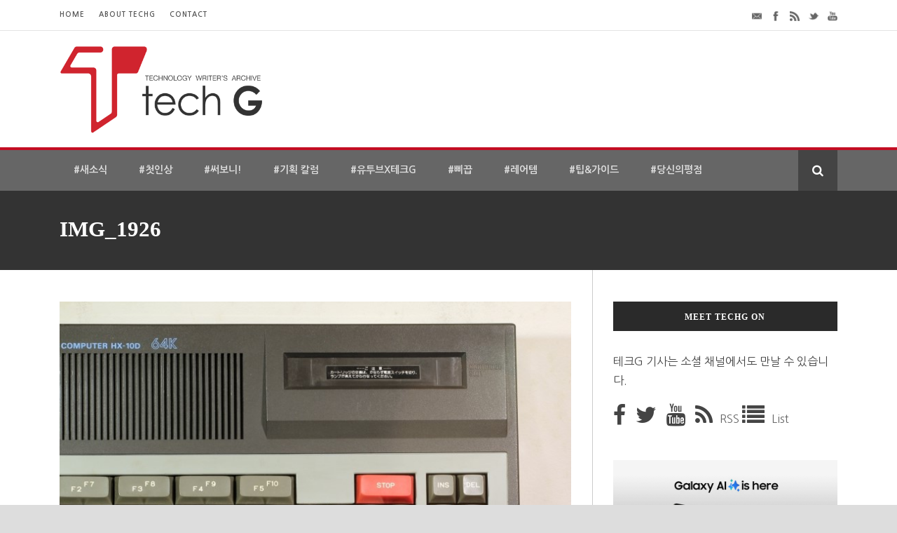

--- FILE ---
content_type: text/html; charset=UTF-8
request_url: https://techg.kr/6109/img_1926/
body_size: 15873
content:
<!DOCTYPE html>
<!--[if IE 7]><html class="ie ie7 ltie8 ltie9" lang="ko-KR" xmlns:fb="https://www.facebook.com/2008/fbml" xmlns:addthis="https://www.addthis.com/help/api-spec" ><![endif]-->
<!--[if IE 8]><html class="ie ie8 ltie9" lang="ko-KR" xmlns:fb="https://www.facebook.com/2008/fbml" xmlns:addthis="https://www.addthis.com/help/api-spec" ><![endif]-->
<!--[if !(IE 7) | !(IE 8)  ]><!-->
<html lang="ko-KR" xmlns:fb="https://www.facebook.com/2008/fbml" xmlns:addthis="https://www.addthis.com/help/api-spec" >
<!--<![endif]-->

<head>
<script async src="https://pagead2.googlesyndication.com/pagead/js/adsbygoogle.js?client=ca-pub-4745551291970833"
     crossorigin="anonymous"></script>

	<meta charset="UTF-8" />
	<meta name="viewport" content="initial-scale=1.0" />	
		
	<link rel="pingback" href="https://techg.kr/xmlrpc.php" />
	<style>
#wpadminbar #wp-admin-bar-wccp_free_top_button .ab-icon:before {
	content: "\f160";
	color: #02CA02;
	top: 3px;
}
#wpadminbar #wp-admin-bar-wccp_free_top_button .ab-icon {
	transform: rotate(45deg);
}
</style>
<meta name='robots' content='index, follow, max-image-preview:large, max-snippet:-1, max-video-preview:-1' />
	<style>img:is([sizes="auto" i], [sizes^="auto," i]) { contain-intrinsic-size: 3000px 1500px }</style>
	
	<!-- This site is optimized with the Yoast SEO plugin v21.5 - https://yoast.com/wordpress/plugins/seo/ -->
	<title>IMG_1926 - techG</title>
	<link rel="canonical" href="https://techg.kr/6109/img_1926/" />
	<meta property="og:locale" content="ko_KR" />
	<meta property="og:type" content="article" />
	<meta property="og:title" content="IMG_1926 - techG" />
	<meta property="og:url" content="https://techg.kr/6109/img_1926/" />
	<meta property="og:site_name" content="techG" />
	<meta property="article:publisher" content="https://www.facebook.com/techgfeed" />
	<meta property="og:image" content="https://techg.kr/6109/img_1926" />
	<meta property="og:image:width" content="740" />
	<meta property="og:image:height" content="598" />
	<meta property="og:image:type" content="image/jpeg" />
	<meta name="twitter:card" content="summary_large_image" />
	<meta name="twitter:site" content="@techGfeed" />
	<script type="application/ld+json" class="yoast-schema-graph">{"@context":"https://schema.org","@graph":[{"@type":"WebPage","@id":"https://techg.kr/6109/img_1926/","url":"https://techg.kr/6109/img_1926/","name":"IMG_1926 - techG","isPartOf":{"@id":"https://techg.kr/#website"},"primaryImageOfPage":{"@id":"https://techg.kr/6109/img_1926/#primaryimage"},"image":{"@id":"https://techg.kr/6109/img_1926/#primaryimage"},"thumbnailUrl":"https://techg.kr/wp-content/uploads/2015/07/IMG_1926.jpg","datePublished":"2015-07-11T07:45:28+00:00","dateModified":"2015-07-11T07:45:28+00:00","breadcrumb":{"@id":"https://techg.kr/6109/img_1926/#breadcrumb"},"inLanguage":"ko-KR","potentialAction":[{"@type":"ReadAction","target":["https://techg.kr/6109/img_1926/"]}]},{"@type":"ImageObject","inLanguage":"ko-KR","@id":"https://techg.kr/6109/img_1926/#primaryimage","url":"https://techg.kr/wp-content/uploads/2015/07/IMG_1926.jpg","contentUrl":"https://techg.kr/wp-content/uploads/2015/07/IMG_1926.jpg","width":740,"height":598},{"@type":"BreadcrumbList","@id":"https://techg.kr/6109/img_1926/#breadcrumb","itemListElement":[{"@type":"ListItem","position":1,"name":"Home","item":"https://techg.kr/"},{"@type":"ListItem","position":2,"name":"숨길 수 없는 디테일 여전한 MSX 컴퓨터, 도시바 HX-10D","item":"https://techg.kr/6109/"},{"@type":"ListItem","position":3,"name":"IMG_1926"}]},{"@type":"WebSite","@id":"https://techg.kr/#website","url":"https://techg.kr/","name":"techG","description":"세상의 스마트한 경험","potentialAction":[{"@type":"SearchAction","target":{"@type":"EntryPoint","urlTemplate":"https://techg.kr/?s={search_term_string}"},"query-input":"required name=search_term_string"}],"inLanguage":"ko-KR"}]}</script>
	<!-- / Yoast SEO plugin. -->


<link rel='dns-prefetch' href='//ajax.googleapis.com' />
<link rel='dns-prefetch' href='//www.googletagmanager.com' />
<link rel='dns-prefetch' href='//techg.krfonts.googleapis.com' />
<link rel='dns-prefetch' href='//fonts.googleapis.com' />
<link rel='dns-prefetch' href='//pagead2.googlesyndication.com' />
<link rel="alternate" type="application/rss+xml" title="techG &raquo; 피드" href="https://techg.kr/feed/" />
<link rel="alternate" type="application/rss+xml" title="techG &raquo; 댓글 피드" href="https://techg.kr/comments/feed/" />
<link rel="alternate" type="application/rss+xml" title="techG &raquo; IMG_1926 댓글 피드" href="https://techg.kr/6109/img_1926/feed/" />
<script type="text/javascript">
/* <![CDATA[ */
window._wpemojiSettings = {"baseUrl":"https:\/\/s.w.org\/images\/core\/emoji\/16.0.1\/72x72\/","ext":".png","svgUrl":"https:\/\/s.w.org\/images\/core\/emoji\/16.0.1\/svg\/","svgExt":".svg","source":{"concatemoji":"https:\/\/techg.kr\/wp-includes\/js\/wp-emoji-release.min.js?ver=6.8.3"}};
/*! This file is auto-generated */
!function(s,n){var o,i,e;function c(e){try{var t={supportTests:e,timestamp:(new Date).valueOf()};sessionStorage.setItem(o,JSON.stringify(t))}catch(e){}}function p(e,t,n){e.clearRect(0,0,e.canvas.width,e.canvas.height),e.fillText(t,0,0);var t=new Uint32Array(e.getImageData(0,0,e.canvas.width,e.canvas.height).data),a=(e.clearRect(0,0,e.canvas.width,e.canvas.height),e.fillText(n,0,0),new Uint32Array(e.getImageData(0,0,e.canvas.width,e.canvas.height).data));return t.every(function(e,t){return e===a[t]})}function u(e,t){e.clearRect(0,0,e.canvas.width,e.canvas.height),e.fillText(t,0,0);for(var n=e.getImageData(16,16,1,1),a=0;a<n.data.length;a++)if(0!==n.data[a])return!1;return!0}function f(e,t,n,a){switch(t){case"flag":return n(e,"\ud83c\udff3\ufe0f\u200d\u26a7\ufe0f","\ud83c\udff3\ufe0f\u200b\u26a7\ufe0f")?!1:!n(e,"\ud83c\udde8\ud83c\uddf6","\ud83c\udde8\u200b\ud83c\uddf6")&&!n(e,"\ud83c\udff4\udb40\udc67\udb40\udc62\udb40\udc65\udb40\udc6e\udb40\udc67\udb40\udc7f","\ud83c\udff4\u200b\udb40\udc67\u200b\udb40\udc62\u200b\udb40\udc65\u200b\udb40\udc6e\u200b\udb40\udc67\u200b\udb40\udc7f");case"emoji":return!a(e,"\ud83e\udedf")}return!1}function g(e,t,n,a){var r="undefined"!=typeof WorkerGlobalScope&&self instanceof WorkerGlobalScope?new OffscreenCanvas(300,150):s.createElement("canvas"),o=r.getContext("2d",{willReadFrequently:!0}),i=(o.textBaseline="top",o.font="600 32px Arial",{});return e.forEach(function(e){i[e]=t(o,e,n,a)}),i}function t(e){var t=s.createElement("script");t.src=e,t.defer=!0,s.head.appendChild(t)}"undefined"!=typeof Promise&&(o="wpEmojiSettingsSupports",i=["flag","emoji"],n.supports={everything:!0,everythingExceptFlag:!0},e=new Promise(function(e){s.addEventListener("DOMContentLoaded",e,{once:!0})}),new Promise(function(t){var n=function(){try{var e=JSON.parse(sessionStorage.getItem(o));if("object"==typeof e&&"number"==typeof e.timestamp&&(new Date).valueOf()<e.timestamp+604800&&"object"==typeof e.supportTests)return e.supportTests}catch(e){}return null}();if(!n){if("undefined"!=typeof Worker&&"undefined"!=typeof OffscreenCanvas&&"undefined"!=typeof URL&&URL.createObjectURL&&"undefined"!=typeof Blob)try{var e="postMessage("+g.toString()+"("+[JSON.stringify(i),f.toString(),p.toString(),u.toString()].join(",")+"));",a=new Blob([e],{type:"text/javascript"}),r=new Worker(URL.createObjectURL(a),{name:"wpTestEmojiSupports"});return void(r.onmessage=function(e){c(n=e.data),r.terminate(),t(n)})}catch(e){}c(n=g(i,f,p,u))}t(n)}).then(function(e){for(var t in e)n.supports[t]=e[t],n.supports.everything=n.supports.everything&&n.supports[t],"flag"!==t&&(n.supports.everythingExceptFlag=n.supports.everythingExceptFlag&&n.supports[t]);n.supports.everythingExceptFlag=n.supports.everythingExceptFlag&&!n.supports.flag,n.DOMReady=!1,n.readyCallback=function(){n.DOMReady=!0}}).then(function(){return e}).then(function(){var e;n.supports.everything||(n.readyCallback(),(e=n.source||{}).concatemoji?t(e.concatemoji):e.wpemoji&&e.twemoji&&(t(e.twemoji),t(e.wpemoji)))}))}((window,document),window._wpemojiSettings);
/* ]]> */
</script>
<style id='wp-emoji-styles-inline-css' type='text/css'>

	img.wp-smiley, img.emoji {
		display: inline !important;
		border: none !important;
		box-shadow: none !important;
		height: 1em !important;
		width: 1em !important;
		margin: 0 0.07em !important;
		vertical-align: -0.1em !important;
		background: none !important;
		padding: 0 !important;
	}
</style>
<link rel='stylesheet' id='wp-block-library-css' href='https://techg.kr/wp-includes/css/dist/block-library/style.min.css?ver=6.8.3' type='text/css' media='all' />
<style id='classic-theme-styles-inline-css' type='text/css'>
/*! This file is auto-generated */
.wp-block-button__link{color:#fff;background-color:#32373c;border-radius:9999px;box-shadow:none;text-decoration:none;padding:calc(.667em + 2px) calc(1.333em + 2px);font-size:1.125em}.wp-block-file__button{background:#32373c;color:#fff;text-decoration:none}
</style>
<link rel='stylesheet' id='wpda_like_box_gutenberg_css-css' href='https://techg.kr/wp-content/plugins/like-box/includes/gutenberg/style.css?ver=6.8.3' type='text/css' media='all' />
<style id='global-styles-inline-css' type='text/css'>
:root{--wp--preset--aspect-ratio--square: 1;--wp--preset--aspect-ratio--4-3: 4/3;--wp--preset--aspect-ratio--3-4: 3/4;--wp--preset--aspect-ratio--3-2: 3/2;--wp--preset--aspect-ratio--2-3: 2/3;--wp--preset--aspect-ratio--16-9: 16/9;--wp--preset--aspect-ratio--9-16: 9/16;--wp--preset--color--black: #000000;--wp--preset--color--cyan-bluish-gray: #abb8c3;--wp--preset--color--white: #ffffff;--wp--preset--color--pale-pink: #f78da7;--wp--preset--color--vivid-red: #cf2e2e;--wp--preset--color--luminous-vivid-orange: #ff6900;--wp--preset--color--luminous-vivid-amber: #fcb900;--wp--preset--color--light-green-cyan: #7bdcb5;--wp--preset--color--vivid-green-cyan: #00d084;--wp--preset--color--pale-cyan-blue: #8ed1fc;--wp--preset--color--vivid-cyan-blue: #0693e3;--wp--preset--color--vivid-purple: #9b51e0;--wp--preset--gradient--vivid-cyan-blue-to-vivid-purple: linear-gradient(135deg,rgba(6,147,227,1) 0%,rgb(155,81,224) 100%);--wp--preset--gradient--light-green-cyan-to-vivid-green-cyan: linear-gradient(135deg,rgb(122,220,180) 0%,rgb(0,208,130) 100%);--wp--preset--gradient--luminous-vivid-amber-to-luminous-vivid-orange: linear-gradient(135deg,rgba(252,185,0,1) 0%,rgba(255,105,0,1) 100%);--wp--preset--gradient--luminous-vivid-orange-to-vivid-red: linear-gradient(135deg,rgba(255,105,0,1) 0%,rgb(207,46,46) 100%);--wp--preset--gradient--very-light-gray-to-cyan-bluish-gray: linear-gradient(135deg,rgb(238,238,238) 0%,rgb(169,184,195) 100%);--wp--preset--gradient--cool-to-warm-spectrum: linear-gradient(135deg,rgb(74,234,220) 0%,rgb(151,120,209) 20%,rgb(207,42,186) 40%,rgb(238,44,130) 60%,rgb(251,105,98) 80%,rgb(254,248,76) 100%);--wp--preset--gradient--blush-light-purple: linear-gradient(135deg,rgb(255,206,236) 0%,rgb(152,150,240) 100%);--wp--preset--gradient--blush-bordeaux: linear-gradient(135deg,rgb(254,205,165) 0%,rgb(254,45,45) 50%,rgb(107,0,62) 100%);--wp--preset--gradient--luminous-dusk: linear-gradient(135deg,rgb(255,203,112) 0%,rgb(199,81,192) 50%,rgb(65,88,208) 100%);--wp--preset--gradient--pale-ocean: linear-gradient(135deg,rgb(255,245,203) 0%,rgb(182,227,212) 50%,rgb(51,167,181) 100%);--wp--preset--gradient--electric-grass: linear-gradient(135deg,rgb(202,248,128) 0%,rgb(113,206,126) 100%);--wp--preset--gradient--midnight: linear-gradient(135deg,rgb(2,3,129) 0%,rgb(40,116,252) 100%);--wp--preset--font-size--small: 13px;--wp--preset--font-size--medium: 20px;--wp--preset--font-size--large: 36px;--wp--preset--font-size--x-large: 42px;--wp--preset--spacing--20: 0.44rem;--wp--preset--spacing--30: 0.67rem;--wp--preset--spacing--40: 1rem;--wp--preset--spacing--50: 1.5rem;--wp--preset--spacing--60: 2.25rem;--wp--preset--spacing--70: 3.38rem;--wp--preset--spacing--80: 5.06rem;--wp--preset--shadow--natural: 6px 6px 9px rgba(0, 0, 0, 0.2);--wp--preset--shadow--deep: 12px 12px 50px rgba(0, 0, 0, 0.4);--wp--preset--shadow--sharp: 6px 6px 0px rgba(0, 0, 0, 0.2);--wp--preset--shadow--outlined: 6px 6px 0px -3px rgba(255, 255, 255, 1), 6px 6px rgba(0, 0, 0, 1);--wp--preset--shadow--crisp: 6px 6px 0px rgba(0, 0, 0, 1);}:where(.is-layout-flex){gap: 0.5em;}:where(.is-layout-grid){gap: 0.5em;}body .is-layout-flex{display: flex;}.is-layout-flex{flex-wrap: wrap;align-items: center;}.is-layout-flex > :is(*, div){margin: 0;}body .is-layout-grid{display: grid;}.is-layout-grid > :is(*, div){margin: 0;}:where(.wp-block-columns.is-layout-flex){gap: 2em;}:where(.wp-block-columns.is-layout-grid){gap: 2em;}:where(.wp-block-post-template.is-layout-flex){gap: 1.25em;}:where(.wp-block-post-template.is-layout-grid){gap: 1.25em;}.has-black-color{color: var(--wp--preset--color--black) !important;}.has-cyan-bluish-gray-color{color: var(--wp--preset--color--cyan-bluish-gray) !important;}.has-white-color{color: var(--wp--preset--color--white) !important;}.has-pale-pink-color{color: var(--wp--preset--color--pale-pink) !important;}.has-vivid-red-color{color: var(--wp--preset--color--vivid-red) !important;}.has-luminous-vivid-orange-color{color: var(--wp--preset--color--luminous-vivid-orange) !important;}.has-luminous-vivid-amber-color{color: var(--wp--preset--color--luminous-vivid-amber) !important;}.has-light-green-cyan-color{color: var(--wp--preset--color--light-green-cyan) !important;}.has-vivid-green-cyan-color{color: var(--wp--preset--color--vivid-green-cyan) !important;}.has-pale-cyan-blue-color{color: var(--wp--preset--color--pale-cyan-blue) !important;}.has-vivid-cyan-blue-color{color: var(--wp--preset--color--vivid-cyan-blue) !important;}.has-vivid-purple-color{color: var(--wp--preset--color--vivid-purple) !important;}.has-black-background-color{background-color: var(--wp--preset--color--black) !important;}.has-cyan-bluish-gray-background-color{background-color: var(--wp--preset--color--cyan-bluish-gray) !important;}.has-white-background-color{background-color: var(--wp--preset--color--white) !important;}.has-pale-pink-background-color{background-color: var(--wp--preset--color--pale-pink) !important;}.has-vivid-red-background-color{background-color: var(--wp--preset--color--vivid-red) !important;}.has-luminous-vivid-orange-background-color{background-color: var(--wp--preset--color--luminous-vivid-orange) !important;}.has-luminous-vivid-amber-background-color{background-color: var(--wp--preset--color--luminous-vivid-amber) !important;}.has-light-green-cyan-background-color{background-color: var(--wp--preset--color--light-green-cyan) !important;}.has-vivid-green-cyan-background-color{background-color: var(--wp--preset--color--vivid-green-cyan) !important;}.has-pale-cyan-blue-background-color{background-color: var(--wp--preset--color--pale-cyan-blue) !important;}.has-vivid-cyan-blue-background-color{background-color: var(--wp--preset--color--vivid-cyan-blue) !important;}.has-vivid-purple-background-color{background-color: var(--wp--preset--color--vivid-purple) !important;}.has-black-border-color{border-color: var(--wp--preset--color--black) !important;}.has-cyan-bluish-gray-border-color{border-color: var(--wp--preset--color--cyan-bluish-gray) !important;}.has-white-border-color{border-color: var(--wp--preset--color--white) !important;}.has-pale-pink-border-color{border-color: var(--wp--preset--color--pale-pink) !important;}.has-vivid-red-border-color{border-color: var(--wp--preset--color--vivid-red) !important;}.has-luminous-vivid-orange-border-color{border-color: var(--wp--preset--color--luminous-vivid-orange) !important;}.has-luminous-vivid-amber-border-color{border-color: var(--wp--preset--color--luminous-vivid-amber) !important;}.has-light-green-cyan-border-color{border-color: var(--wp--preset--color--light-green-cyan) !important;}.has-vivid-green-cyan-border-color{border-color: var(--wp--preset--color--vivid-green-cyan) !important;}.has-pale-cyan-blue-border-color{border-color: var(--wp--preset--color--pale-cyan-blue) !important;}.has-vivid-cyan-blue-border-color{border-color: var(--wp--preset--color--vivid-cyan-blue) !important;}.has-vivid-purple-border-color{border-color: var(--wp--preset--color--vivid-purple) !important;}.has-vivid-cyan-blue-to-vivid-purple-gradient-background{background: var(--wp--preset--gradient--vivid-cyan-blue-to-vivid-purple) !important;}.has-light-green-cyan-to-vivid-green-cyan-gradient-background{background: var(--wp--preset--gradient--light-green-cyan-to-vivid-green-cyan) !important;}.has-luminous-vivid-amber-to-luminous-vivid-orange-gradient-background{background: var(--wp--preset--gradient--luminous-vivid-amber-to-luminous-vivid-orange) !important;}.has-luminous-vivid-orange-to-vivid-red-gradient-background{background: var(--wp--preset--gradient--luminous-vivid-orange-to-vivid-red) !important;}.has-very-light-gray-to-cyan-bluish-gray-gradient-background{background: var(--wp--preset--gradient--very-light-gray-to-cyan-bluish-gray) !important;}.has-cool-to-warm-spectrum-gradient-background{background: var(--wp--preset--gradient--cool-to-warm-spectrum) !important;}.has-blush-light-purple-gradient-background{background: var(--wp--preset--gradient--blush-light-purple) !important;}.has-blush-bordeaux-gradient-background{background: var(--wp--preset--gradient--blush-bordeaux) !important;}.has-luminous-dusk-gradient-background{background: var(--wp--preset--gradient--luminous-dusk) !important;}.has-pale-ocean-gradient-background{background: var(--wp--preset--gradient--pale-ocean) !important;}.has-electric-grass-gradient-background{background: var(--wp--preset--gradient--electric-grass) !important;}.has-midnight-gradient-background{background: var(--wp--preset--gradient--midnight) !important;}.has-small-font-size{font-size: var(--wp--preset--font-size--small) !important;}.has-medium-font-size{font-size: var(--wp--preset--font-size--medium) !important;}.has-large-font-size{font-size: var(--wp--preset--font-size--large) !important;}.has-x-large-font-size{font-size: var(--wp--preset--font-size--x-large) !important;}
:where(.wp-block-post-template.is-layout-flex){gap: 1.25em;}:where(.wp-block-post-template.is-layout-grid){gap: 1.25em;}
:where(.wp-block-columns.is-layout-flex){gap: 2em;}:where(.wp-block-columns.is-layout-grid){gap: 2em;}
:root :where(.wp-block-pullquote){font-size: 1.5em;line-height: 1.6;}
</style>
<link rel='stylesheet' id='tp_twitter_plugin_css-css' href='https://techg.kr/wp-content/plugins/recent-tweets-widget/tp_twitter_plugin.css?ver=1.0' type='text/css' media='screen' />
<link rel='stylesheet' id='tntColorbox2-css' href='https://techg.kr/wp-content/plugins/video-list-manager/css/skin2/colorbox.css?ver=6.8.3' type='text/css' media='all' />
<link rel='stylesheet' id='tntstyle1-css' href='https://techg.kr/wp-content/plugins/video-list-manager/css/style.css?ver=6.8.3' type='text/css' media='all' />
<link rel='stylesheet' id='style-css' href='https://techg.kr/wp-content/themes/urbanmag-child/style.css?ver=6.8.3' type='text/css' media='all' />
<link rel='stylesheet' id='Noto-Sans-google-font-css' href='https://techg.krfonts.googleapis.com/css?family=Noto+Sans%3Aregular%2Citalic%2C700%2C700italic&#038;subset=greek%2Ccyrillic-ext%2Ccyrillic%2Clatin%2Clatin-ext%2Cvietnamese%2Cgreek-ext&#038;ver=6.8.3' type='text/css' media='all' />
<link rel='stylesheet' id='superfish-css' href='https://techg.kr/wp-content/themes/urbanmag-v1-04/plugins/superfish/css/superfish.css?ver=6.8.3' type='text/css' media='all' />
<link rel='stylesheet' id='dlmenu-css' href='https://techg.kr/wp-content/themes/urbanmag-v1-04/plugins/dl-menu/component.css?ver=6.8.3' type='text/css' media='all' />
<link rel='stylesheet' id='font-awesome-css' href='https://techg.kr/wp-content/themes/urbanmag-v1-04/plugins/font-awesome-new/css/font-awesome.min.css?ver=6.8.3' type='text/css' media='all' />
<link rel='stylesheet' id='jquery-fancybox-css' href='https://techg.kr/wp-content/themes/urbanmag-v1-04/plugins/fancybox/jquery.fancybox.css?ver=6.8.3' type='text/css' media='all' />
<link rel='stylesheet' id='flexslider-css' href='https://techg.kr/wp-content/themes/urbanmag-v1-04/plugins/flexslider/flexslider.css?ver=6.8.3' type='text/css' media='all' />
<link rel='stylesheet' id='style-responsive-css' href='https://techg.kr/wp-content/themes/urbanmag-v1-04/stylesheet/style-responsive.css?ver=6.8.3' type='text/css' media='all' />
<link rel='stylesheet' id='style-custom-css' href='https://techg.kr/wp-content/themes/urbanmag-v1-04/stylesheet/style-custom.css?ver=6.8.3' type='text/css' media='all' />
<link rel='stylesheet' id='addthis_all_pages-css' href='https://techg.kr/wp-content/plugins/addthis/frontend/build/addthis_wordpress_public.min.css?ver=6.8.3' type='text/css' media='all' />
<link rel='stylesheet' id='rocket-font-css' href='//fonts.googleapis.com/earlyaccess/nanumgothic.css?ver=6.8.3' type='text/css' media='all' />
<link rel='stylesheet' id='rocket-font-css-css' href='https://techg.kr/wp-content/plugins/rocket-font/assets/css/techg-kr_rocketfont.min.css?ver=1549071458' type='text/css' media='all' />
<link rel='stylesheet' id='animated-css' href='https://techg.kr/wp-content/plugins/like-box/includes/style/effects.css?ver=6.8.3' type='text/css' media='all' />
<link rel='stylesheet' id='front_end_like_box-css' href='https://techg.kr/wp-content/plugins/like-box/includes/style/style.css?ver=6.8.3' type='text/css' media='all' />
<link rel='stylesheet' id='dashicons-css' href='https://techg.kr/wp-includes/css/dashicons.min.css?ver=6.8.3' type='text/css' media='all' />
<link rel='stylesheet' id='thickbox-css' href='https://techg.kr/wp-includes/js/thickbox/thickbox.css?ver=6.8.3' type='text/css' media='all' />

<!-- 사이트 킷에 의해 추가된 구글 애널리틱스 스니펫 -->
<script type="text/javascript" src="https://www.googletagmanager.com/gtag/js?id=G-V21B0J063H" id="google_gtagjs-js" async></script>
<script type="text/javascript" id="google_gtagjs-js-after">
/* <![CDATA[ */
window.dataLayer = window.dataLayer || [];function gtag(){dataLayer.push(arguments);}
gtag('set', 'linker', {"domains":["techg.kr"]} );
gtag("js", new Date());
gtag("set", "developer_id.dZTNiMT", true);
gtag("config", "G-V21B0J063H");
/* ]]> */
</script>

<!-- 사이트 킷에 의해 추가된 구글 애널리틱스 스니펫 종료 -->
<script type="text/javascript" src="https://techg.kr/wp-content/plugins/like-box/includes/javascript/front_end_js.js?ver=6.8.3" id="like-box-front-end-js"></script>
<link rel="https://api.w.org/" href="https://techg.kr/wp-json/" /><link rel="alternate" title="JSON" type="application/json" href="https://techg.kr/wp-json/wp/v2/media/6115" /><link rel="EditURI" type="application/rsd+xml" title="RSD" href="https://techg.kr/xmlrpc.php?rsd" />
<meta name="generator" content="WordPress 6.8.3" />
<link rel='shortlink' href='https://techg.kr/?p=6115' />
<link rel="alternate" title="oEmbed (JSON)" type="application/json+oembed" href="https://techg.kr/wp-json/oembed/1.0/embed?url=https%3A%2F%2Ftechg.kr%2F6109%2Fimg_1926%2F" />
<link rel="alternate" title="oEmbed (XML)" type="text/xml+oembed" href="https://techg.kr/wp-json/oembed/1.0/embed?url=https%3A%2F%2Ftechg.kr%2F6109%2Fimg_1926%2F&#038;format=xml" />
			<meta property="fb:pages" content="839551412759932" />
			<meta name="generator" content="Site Kit by Google 1.111.0" /><script id="wpcp_disable_selection" type="text/javascript">
var image_save_msg='You are not allowed to save images!';
	var no_menu_msg='Context Menu disabled!';
	var smessage = "Content is protected !!";

function disableEnterKey(e)
{
	var elemtype = e.target.tagName;
	
	elemtype = elemtype.toUpperCase();
	
	if (elemtype == "TEXT" || elemtype == "TEXTAREA" || elemtype == "INPUT" || elemtype == "PASSWORD" || elemtype == "SELECT" || elemtype == "OPTION" || elemtype == "EMBED")
	{
		elemtype = 'TEXT';
	}
	
	if (e.ctrlKey){
     var key;
     if(window.event)
          key = window.event.keyCode;     //IE
     else
          key = e.which;     //firefox (97)
    //if (key != 17) alert(key);
     if (elemtype!= 'TEXT' && (key == 97 || key == 65 || key == 67 || key == 99 || key == 88 || key == 120 || key == 26 || key == 85  || key == 86 || key == 83 || key == 43 || key == 73))
     {
		if(wccp_free_iscontenteditable(e)) return true;
		show_wpcp_message('You are not allowed to copy content or view source');
		return false;
     }else
     	return true;
     }
}


/*For contenteditable tags*/
function wccp_free_iscontenteditable(e)
{
	var e = e || window.event; // also there is no e.target property in IE. instead IE uses window.event.srcElement
  	
	var target = e.target || e.srcElement;

	var elemtype = e.target.nodeName;
	
	elemtype = elemtype.toUpperCase();
	
	var iscontenteditable = "false";
		
	if(typeof target.getAttribute!="undefined" ) iscontenteditable = target.getAttribute("contenteditable"); // Return true or false as string
	
	var iscontenteditable2 = false;
	
	if(typeof target.isContentEditable!="undefined" ) iscontenteditable2 = target.isContentEditable; // Return true or false as boolean

	if(target.parentElement.isContentEditable) iscontenteditable2 = true;
	
	if (iscontenteditable == "true" || iscontenteditable2 == true)
	{
		if(typeof target.style!="undefined" ) target.style.cursor = "text";
		
		return true;
	}
}

////////////////////////////////////
function disable_copy(e)
{	
	var e = e || window.event; // also there is no e.target property in IE. instead IE uses window.event.srcElement
	
	var elemtype = e.target.tagName;
	
	elemtype = elemtype.toUpperCase();
	
	if (elemtype == "TEXT" || elemtype == "TEXTAREA" || elemtype == "INPUT" || elemtype == "PASSWORD" || elemtype == "SELECT" || elemtype == "OPTION" || elemtype == "EMBED")
	{
		elemtype = 'TEXT';
	}
	
	if(wccp_free_iscontenteditable(e)) return true;
	
	var isSafari = /Safari/.test(navigator.userAgent) && /Apple Computer/.test(navigator.vendor);
	
	var checker_IMG = '';
	if (elemtype == "IMG" && checker_IMG == 'checked' && e.detail >= 2) {show_wpcp_message(alertMsg_IMG);return false;}
	if (elemtype != "TEXT")
	{
		if (smessage !== "" && e.detail == 2)
			show_wpcp_message(smessage);
		
		if (isSafari)
			return true;
		else
			return false;
	}	
}

//////////////////////////////////////////
function disable_copy_ie()
{
	var e = e || window.event;
	var elemtype = window.event.srcElement.nodeName;
	elemtype = elemtype.toUpperCase();
	if(wccp_free_iscontenteditable(e)) return true;
	if (elemtype == "IMG") {show_wpcp_message(alertMsg_IMG);return false;}
	if (elemtype != "TEXT" && elemtype != "TEXTAREA" && elemtype != "INPUT" && elemtype != "PASSWORD" && elemtype != "SELECT" && elemtype != "OPTION" && elemtype != "EMBED")
	{
		return false;
	}
}	
function reEnable()
{
	return true;
}
document.onkeydown = disableEnterKey;
document.onselectstart = disable_copy_ie;
if(navigator.userAgent.indexOf('MSIE')==-1)
{
	document.onmousedown = disable_copy;
	document.onclick = reEnable;
}
function disableSelection(target)
{
    //For IE This code will work
    if (typeof target.onselectstart!="undefined")
    target.onselectstart = disable_copy_ie;
    
    //For Firefox This code will work
    else if (typeof target.style.MozUserSelect!="undefined")
    {target.style.MozUserSelect="none";}
    
    //All other  (ie: Opera) This code will work
    else
    target.onmousedown=function(){return false}
    target.style.cursor = "default";
}
//Calling the JS function directly just after body load
window.onload = function(){disableSelection(document.body);};

//////////////////special for safari Start////////////////
var onlongtouch;
var timer;
var touchduration = 1000; //length of time we want the user to touch before we do something

var elemtype = "";
function touchstart(e) {
	var e = e || window.event;
  // also there is no e.target property in IE.
  // instead IE uses window.event.srcElement
  	var target = e.target || e.srcElement;
	
	elemtype = window.event.srcElement.nodeName;
	
	elemtype = elemtype.toUpperCase();
	
	if(!wccp_pro_is_passive()) e.preventDefault();
	if (!timer) {
		timer = setTimeout(onlongtouch, touchduration);
	}
}

function touchend() {
    //stops short touches from firing the event
    if (timer) {
        clearTimeout(timer);
        timer = null;
    }
	onlongtouch();
}

onlongtouch = function(e) { //this will clear the current selection if anything selected
	
	if (elemtype != "TEXT" && elemtype != "TEXTAREA" && elemtype != "INPUT" && elemtype != "PASSWORD" && elemtype != "SELECT" && elemtype != "EMBED" && elemtype != "OPTION")	
	{
		if (window.getSelection) {
			if (window.getSelection().empty) {  // Chrome
			window.getSelection().empty();
			} else if (window.getSelection().removeAllRanges) {  // Firefox
			window.getSelection().removeAllRanges();
			}
		} else if (document.selection) {  // IE?
			document.selection.empty();
		}
		return false;
	}
};

document.addEventListener("DOMContentLoaded", function(event) { 
    window.addEventListener("touchstart", touchstart, false);
    window.addEventListener("touchend", touchend, false);
});

function wccp_pro_is_passive() {

  var cold = false,
  hike = function() {};

  try {
	  const object1 = {};
  var aid = Object.defineProperty(object1, 'passive', {
  get() {cold = true}
  });
  window.addEventListener('test', hike, aid);
  window.removeEventListener('test', hike, aid);
  } catch (e) {}

  return cold;
}
/*special for safari End*/
</script>
<script id="wpcp_disable_Right_Click" type="text/javascript">
document.ondragstart = function() { return false;}
	function nocontext(e) {
	   return false;
	}
	document.oncontextmenu = nocontext;
</script>
<style>
.unselectable
{
-moz-user-select:none;
-webkit-user-select:none;
cursor: default;
}
html
{
-webkit-touch-callout: none;
-webkit-user-select: none;
-khtml-user-select: none;
-moz-user-select: none;
-ms-user-select: none;
user-select: none;
-webkit-tap-highlight-color: rgba(0,0,0,0);
}
</style>
<script id="wpcp_css_disable_selection" type="text/javascript">
var e = document.getElementsByTagName('body')[0];
if(e)
{
	e.setAttribute('unselectable',on);
}
</script>
<style id="sexy-author-bio-css" type="text/css" media="screen">
					  #sexy-author-bio { background: #333333; border-style: none; border-color: #444444; color: #ffffff; border-top-width: 20px; border-right-width: 0px; border-bottom-width: 20px; border-left-width: 0px; }
					  #sab-author { font-family: noto;font-weight: 400;font-size: 30px;line-height: 30px;}
					  #sab-gravatar { width: 100px;}#sab-gravatar a { color: #ffffff;}
					  #sab-author a { 
					    margin-right:10px;text-decoration: none;text-transform: none;color: #ffffff;}#sab-byline { color: #777777;font-weight: 700;text-decoration: none;text-transform: none;}
					  #sab-description { font-weight: 400;}
					  [id^=sig-] { height: 28px;width: 28px;margin-top: 2px;margin-right: 2px;margin-bottom: 2px;}
					  
					  @media (min-width: 1200px) {
					  
					  }
					  @media (min-width: 1019px) and (max-width: 1199px) {
					  
					  }
					  @media (min-width: 768px) and (max-width: 1018px) {
					  
					  }
					  @media (max-width: 767px) {
					  [id^=sig-] { margin-left: 0;margin-right: 2px;}
					  
					  }
					  </style><link rel="shortcut icon" href="https://techg.kr/wp-content/uploads/2018/09/favicon.ico" type="image/x-icon" /><script>
  (function(i,s,o,g,r,a,m){i['GoogleAnalyticsObject']=r;i[r]=i[r]||function(){
  (i[r].q=i[r].q||[]).push(arguments)},i[r].l=1*new Date();a=s.createElement(o),
  m=s.getElementsByTagName(o)[0];a.async=1;a.src=g;m.parentNode.insertBefore(a,m)
  })(window,document,'script','//www.google-analytics.com/analytics.js','ga');

  ga('create', 'UA-64337066-1', 'auto');
  ga('send', 'pageview');

</script><!-- load the script for older ie version -->
<!--[if lt IE 9]>
<script src="https://techg.kr/wp-content/themes/urbanmag-v1-04/javascript/html5.js" type="text/javascript"></script>
<script src="https://techg.kr/wp-content/themes/urbanmag-v1-04/plugins/easy-pie-chart/excanvas.js" type="text/javascript"></script>
<![endif]-->

<!-- 사이트 킷에 의해 추가된 구글 애드센스 스니펫 -->
<meta name="google-adsense-platform-account" content="ca-host-pub-2644536267352236">
<meta name="google-adsense-platform-domain" content="sitekit.withgoogle.com">
<!-- 사이트 킷에 의해 추가된 구글 애드센스 스니펫 종료 -->

<!-- 사이트 킷에 의해 추가된 구글 애드센스 스니펫 -->
<script type="text/javascript" async="async" src="https://pagead2.googlesyndication.com/pagead/js/adsbygoogle.js?client=ca-pub-4745551291970833&amp;host=ca-host-pub-2644536267352236" crossorigin="anonymous"></script>

<!-- 사이트 킷에 의해 추가된 구글 애드센스 스니펫 종료 -->
<meta name="twitter:partner" content="tfwp" /><script data-cfasync="false" type="text/javascript">if (window.addthis_product === undefined) { window.addthis_product = "wpp"; } if (window.wp_product_version === undefined) { window.wp_product_version = "wpp-6.2.6"; } if (window.addthis_share === undefined) { window.addthis_share = {"passthrough":{"twitter":{"via":"techGfeed"}}}; } if (window.addthis_config === undefined) { window.addthis_config = {"data_track_clickback":true,"ignore_server_config":true,"ui_language":"ko","ui_atversion":300}; } if (window.addthis_layers === undefined) { window.addthis_layers = {}; } if (window.addthis_layers_tools === undefined) { window.addthis_layers_tools = [{"sharetoolbox":{"numPreferredServices":5,"thirdPartyButtons":true,"services":"facebook_like,tweet,pinterest_pinit,counter","elements":".addthis_inline_share_toolbox_below,.at-below-post-arch-page,.at-below-post-cat-page,.at-below-post,.at-below-post-page"}}]; } else { window.addthis_layers_tools.push({"sharetoolbox":{"numPreferredServices":5,"thirdPartyButtons":true,"services":"facebook_like,tweet,pinterest_pinit,counter","elements":".addthis_inline_share_toolbox_below,.at-below-post-arch-page,.at-below-post-cat-page,.at-below-post,.at-below-post-page"}});  } if (window.addthis_plugin_info === undefined) { window.addthis_plugin_info = {"info_status":"enabled","cms_name":"WordPress","plugin_name":"Share Buttons by AddThis","plugin_version":"6.2.6","plugin_mode":"WordPress","anonymous_profile_id":"wp-a0d1f4721bdc5aa0f71871717eb43377","page_info":{"template":"posts","post_type":""},"sharing_enabled_on_post_via_metabox":false}; } 
                    (function() {
                      var first_load_interval_id = setInterval(function () {
                        if (typeof window.addthis !== 'undefined') {
                          window.clearInterval(first_load_interval_id);
                          if (typeof window.addthis_layers !== 'undefined' && Object.getOwnPropertyNames(window.addthis_layers).length > 0) {
                            window.addthis.layers(window.addthis_layers);
                          }
                          if (Array.isArray(window.addthis_layers_tools)) {
                            for (i = 0; i < window.addthis_layers_tools.length; i++) {
                              window.addthis.layers(window.addthis_layers_tools[i]);
                            }
                          }
                        }
                     },1000)
                    }());
                </script> <script data-cfasync="false" type="text/javascript" src="https://s7.addthis.com/js/300/addthis_widget.js#pubid=wp-a0d1f4721bdc5aa0f71871717eb43377" async="async"></script><link rel="icon" href="https://techg.kr/wp-content/uploads/2019/01/cropped-techg_site_icon_png-32x32.png" sizes="32x32" />
<link rel="icon" href="https://techg.kr/wp-content/uploads/2019/01/cropped-techg_site_icon_png-192x192.png" sizes="192x192" />
<link rel="apple-touch-icon" href="https://techg.kr/wp-content/uploads/2019/01/cropped-techg_site_icon_png-180x180.png" />
<meta name="msapplication-TileImage" content="https://techg.kr/wp-content/uploads/2019/01/cropped-techg_site_icon_png-270x270.png" />

<meta name="twitter:card" content="summary" /><meta name="twitter:title" content="IMG_1926" />
		<style type="text/css" id="wp-custom-css">
			.youtube-responsive-container {
position:relative;
padding-bottom:56.25%;
padding-top:30px;
height:0;
overflow:hidden;
}

.youtube-responsive-container iframe, .youtube-responsive-container object, .youtube-responsive-container embed {
position:absolute;
top:0;
left:0;
width:100%;
height:100%;
}		</style>
			
	<!-- Google tag (gtag.js) -->
<script async src="https://www.googletagmanager.com/gtag/js?id=UA-64337066-1"></script>
<script>
  window.dataLayer = window.dataLayer || [];
  function gtag(){dataLayer.push(arguments);}
  gtag('js', new Date());

  gtag('config', 'UA-64337066-1');
</script>

	
</head>

<body data-rsssl=1 class="attachment wp-singular attachment-template-default single single-attachment postid-6115 attachmentid-6115 attachment-jpeg wp-theme-urbanmag-v1-04 wp-child-theme-urbanmag-child unselectable">
<div class="body-wrapper  style-header-1 float-menu float-sidebar" data-home="https://techg.kr" >
		
	<!-- top navigation -->
			<div class="top-navigation-wrapper">
			<div class="top-navigation-container container">
				<div class="top-navigation-left">
					<div class="top-navigation-left-text">
						<a href="https://techg.kr" style="margin-right: 20px;">HOME</a><a href="https://techg.kr/about" style="margin-right: 20px;">ABOUT techG</a><a href="mailto:contact@techg.kr" style="margin-right: 20px;">CONTACT</a>					</div>
				</div>
				<div class="top-navigation-right">
					<div class="top-social-wrapper">
						<div class="social-icon">
<a href="mailto:contact@techg.kr" target="_blank" >
<img width="32" height="32" src="https://techg.kr/wp-content/themes/urbanmag-v1-04/images/dark/social-icon/email.png" alt="Email" />
</a>
</div>
<div class="social-icon">
<a href="https://www.facebook.com/techgfeed" target="_blank" >
<img width="32" height="32" src="https://techg.kr/wp-content/themes/urbanmag-v1-04/images/dark/social-icon/facebook.png" alt="Facebook" />
</a>
</div>
<div class="social-icon">
<a href="https://techg.kr/feed" target="_blank" >
<img width="32" height="32" src="https://techg.kr/wp-content/themes/urbanmag-v1-04/images/dark/social-icon/rss.png" alt="Rss" />
</a>
</div>
<div class="social-icon">
<a href="https://twitter.com/techGfeed" target="_blank" >
<img width="32" height="32" src="https://techg.kr/wp-content/themes/urbanmag-v1-04/images/dark/social-icon/twitter.png" alt="Twitter" />
</a>
</div>
<div class="social-icon">
<a href="https://www.youtube.com/channel/UCOK54_--DdiCCEIz5piXIIg" target="_blank" >
<img width="32" height="32" src="https://techg.kr/wp-content/themes/urbanmag-v1-04/images/dark/social-icon/youtube.png" alt="Youtube" />
</a>
</div>
<div class="clear"></div>					</div>
				</div>
				<div class="clear"></div>
				<div class="top-navigation-divider"></div>
			</div>
		</div>
		
	
		<header class="gdlr-header-wrapper normal-header"  >

		<!-- logo -->
		<div class="gdlr-header-container container">
			<div class="gdlr-header-inner">
				<!-- logo -->
				<div class="gdlr-logo">
					<a href="https://techg.kr" >
						<img src="https://techg.kr/wp-content/uploads/2018/09/techG_logo.png" alt="" width="480" height="200" />					</a>
					<div class="gdlr-responsive-navigation dl-menuwrapper" id="gdlr-responsive-navigation" ><button class="dl-trigger">Open Menu</button><ul id="menu-techg" class="dl-menu gdlr-main-mobile-menu"><li id="menu-item-4529" class="menu-item menu-item-type-taxonomy menu-item-object-category menu-item-4529"><a href="https://techg.kr/category/news/">#새소식</a></li>
<li id="menu-item-4532" class="menu-item menu-item-type-taxonomy menu-item-object-category menu-item-4532"><a href="https://techg.kr/category/first-impression/">#첫인상</a></li>
<li id="menu-item-4530" class="menu-item menu-item-type-taxonomy menu-item-object-category menu-item-4530"><a href="https://techg.kr/category/review/">#써보니!</a></li>
<li id="menu-item-4643" class="menu-item menu-item-type-taxonomy menu-item-object-category menu-item-4643"><a href="https://techg.kr/category/blogger-column/">#기획 칼럼</a></li>
<li id="menu-item-5461" class="menu-item menu-item-type-post_type menu-item-object-page menu-item-5461"><a href="https://techg.kr/youtube/">#유투브x테크G</a></li>
<li id="menu-item-5628" class="menu-item menu-item-type-taxonomy menu-item-object-category menu-item-5628"><a href="https://techg.kr/category/b_class_product/">#삐끕</a></li>
<li id="menu-item-6282" class="menu-item menu-item-type-taxonomy menu-item-object-category menu-item-6282"><a href="https://techg.kr/category/raretem/">#레어템</a></li>
<li id="menu-item-4534" class="menu-item menu-item-type-taxonomy menu-item-object-category menu-item-4534"><a href="https://techg.kr/category/tip-guide/">#팁&#038;가이드</a></li>
<li id="menu-item-4527" class="menu-item menu-item-type-taxonomy menu-item-object-category menu-item-4527"><a href="https://techg.kr/category/survey/">#당신의평점</a></li>
</ul></div>				</div>
								<div class="clear"></div>
			</div>
		</div>
		<!-- navigation -->
		<div id="gdlr-header-substitute" ></div><div class="gdlr-navigation-wrapper"><div class="gdlr-navigation-container container"><div class="gdlr-navigation-gimmick" id="gdlr-navigation-gimmick"></div><nav class="gdlr-navigation gdlr-align-left" id="gdlr-main-navigation" role="navigation"><ul id="menu-techg-1" class="sf-menu gdlr-main-menu"><li  class="menu-item menu-item-type-taxonomy menu-item-object-category menu-item-4529menu-item menu-item-type-taxonomy menu-item-object-category menu-item-4529 gdlr-normal-menu"><a href="https://techg.kr/category/news/">#새소식</a></li>
<li  class="menu-item menu-item-type-taxonomy menu-item-object-category menu-item-4532menu-item menu-item-type-taxonomy menu-item-object-category menu-item-4532 gdlr-normal-menu"><a href="https://techg.kr/category/first-impression/">#첫인상</a></li>
<li  class="menu-item menu-item-type-taxonomy menu-item-object-category menu-item-4530menu-item menu-item-type-taxonomy menu-item-object-category menu-item-4530 gdlr-normal-menu"><a href="https://techg.kr/category/review/">#써보니!</a></li>
<li  class="menu-item menu-item-type-taxonomy menu-item-object-category menu-item-4643menu-item menu-item-type-taxonomy menu-item-object-category menu-item-4643 gdlr-normal-menu"><a href="https://techg.kr/category/blogger-column/">#기획 칼럼</a></li>
<li  class="menu-item menu-item-type-post_type menu-item-object-page menu-item-5461menu-item menu-item-type-post_type menu-item-object-page menu-item-5461 gdlr-normal-menu"><a href="https://techg.kr/youtube/">#유투브x테크G</a></li>
<li  class="menu-item menu-item-type-taxonomy menu-item-object-category menu-item-5628menu-item menu-item-type-taxonomy menu-item-object-category menu-item-5628 gdlr-normal-menu"><a href="https://techg.kr/category/b_class_product/">#삐끕</a></li>
<li  class="menu-item menu-item-type-taxonomy menu-item-object-category menu-item-6282menu-item menu-item-type-taxonomy menu-item-object-category menu-item-6282 gdlr-normal-menu"><a href="https://techg.kr/category/raretem/">#레어템</a></li>
<li  class="menu-item menu-item-type-taxonomy menu-item-object-category menu-item-4534menu-item menu-item-type-taxonomy menu-item-object-category menu-item-4534 gdlr-normal-menu"><a href="https://techg.kr/category/tip-guide/">#팁&#038;가이드</a></li>
<li  class="menu-item menu-item-type-taxonomy menu-item-object-category menu-item-4527menu-item menu-item-type-taxonomy menu-item-object-category menu-item-4527 gdlr-normal-menu"><a href="https://techg.kr/category/survey/">#당신의평점</a></li>
</ul><i class="icon-search fa fa-search gdlr-menu-search-button" id="gdlr-menu-search-button" ></i>
<div class="gdlr-menu-search" id="gdlr-menu-search">
	<form method="get" id="searchform" action="https://techg.kr/">
				<div class="search-text">
			<input type="text" value="Type Keywords" name="s" autocomplete="off" data-default="Type Keywords" />
		</div>
		<input type="submit" value="" />
		<div class="clear"></div>
	</form>	
</div>	
</nav><div class="clear"></div></div></div>		<div class="clear"></div>
	</header>
	
			<div class="gdlr-page-title-wrapper" >
			<div class="gdlr-page-title-container container" >
				<h1 class="gdlr-page-title">IMG_1926</h1>
							</div>	
		</div>	
		<!-- is search -->	<div class="content-wrapper"><div class="gdlr-content">

		<div class="with-sidebar-wrapper">
		<div class="with-sidebar-container container">
			<div class="with-sidebar-left eight columns">
				<div class="with-sidebar-content twelve columns">
					<div class="gdlr-item gdlr-blog-single gdlr-item-start-content">

						<!-- get the content based on post format -->
						
<article id="post-6115" class="post-6115 attachment type-attachment status-inherit hentry">
	<div class="gdlr-standard-style">
				
		
		<div class="blog-content-wrapper" >
			<div class="gdlr-blog-content"><div class="at-above-post addthis_tool" data-url="https://techg.kr/6109/img_1926/"></div><p class="attachment"><a href='https://techg.kr/wp-content/uploads/2015/07/IMG_1926.jpg'><img fetchpriority="high" decoding="async" width="350" height="283" src="https://techg.kr/wp-content/uploads/2015/07/IMG_1926.jpg" class="attachment-medium size-medium" alt="" /></a></p>
<!-- AddThis Advanced Settings above via filter on the_content --><!-- AddThis Advanced Settings below via filter on the_content --><!-- AddThis Advanced Settings generic via filter on the_content --><!-- AddThis Share Buttons above via filter on the_content --><!-- AddThis Share Buttons below via filter on the_content --><div class="at-below-post addthis_tool" data-url="https://techg.kr/6109/img_1926/"></div><!-- AddThis Share Buttons generic via filter on the_content --></div>
						
			<div class="gdlr-single-blog-tag">
							</div>
		</div> <!-- blog content wrapper -->
	</div>
</article><!-- #post -->
						<nav class="gdlr-single-nav">
							<div class="previous-nav"><a href="https://techg.kr/6109/" rel="prev"><i class="icon-long-arrow-left fa fa-long-arrow-left"></i><span class="single-nav-text" >Previous Post</span><div class="single-nav-title">숨길 수 없는 디테일 여전한 MSX 컴퓨터, 도시바 HX-10D</div></a></div>														<div class="clear"></div>
						</nav><!-- .nav-single -->
						
						<!-- related post section -->
							
						
						<!-- about author section -->
												

						
<div id="comments" class="gdlr-comments-area">

	<div id="respond" class="comment-respond">
		<h3 id="reply-title" class="comment-reply-title">Leave a Reply <small><a rel="nofollow" id="cancel-comment-reply-link" href="/6109/img_1926/#respond" style="display:none;">Cancel Reply</a></small></h3><form action="https://techg.kr/wp-comments-post.php" method="post" id="commentform" class="comment-form"><div class="comment-form-comment"><textarea id="comment" name="comment" cols="45" rows="8" aria-required="true"></textarea></div><div class="comment-form-head"><input id="author" name="author" type="text" value="" data-default="Name*" size="30" aria-required='true' />
<input id="email" name="email" type="text" value="" data-default="Email*" size="30" aria-required='true' />
<input id="url" name="url" type="text" value="" data-default="Website" size="30" /><div class="clear"></div></div>
<p class="comment-form-cookies-consent"><input id="wp-comment-cookies-consent" name="wp-comment-cookies-consent" type="checkbox" value="yes" /><label for="wp-comment-cookies-consent">Save my name, email, and website in this browser for the next time I comment.</label></p>
<p class="form-submit"><input name="submit" type="submit" id="submit" class="submit" value="Post Comment" /> <input type='hidden' name='comment_post_ID' value='6115' id='comment_post_ID' />
<input type='hidden' name='comment_parent' id='comment_parent' value='0' />
</p><p style="display: none;"><input type="hidden" id="akismet_comment_nonce" name="akismet_comment_nonce" value="a8e1b660cf" /></p><p style="display: none !important;" class="akismet-fields-container" data-prefix="ak_"><label>&#916;<textarea name="ak_hp_textarea" cols="45" rows="8" maxlength="100"></textarea></label><input type="hidden" id="ak_js_1" name="ak_js" value="39"/><script>document.getElementById( "ak_js_1" ).setAttribute( "value", ( new Date() ).getTime() );</script></p></form>	</div><!-- #respond -->
	</div><!-- gdlr-comment-area -->		

					</div>
				</div>
				
				<div class="clear"></div>
			</div>
			
<div class="gdlr-sidebar gdlr-right-sidebar four columns">
	<div class="gdlr-item-start-content sidebar-right-item" >
	<div id="text-10" class="widget widget_text gdlr-item gdlr-widget"><h3 class="gdlr-widget-title">MEET TECHG on</h3><div class="clear"></div>			<div class="textwidget"><p>테크G 기사는 소셜 채널에서도 만날 수 있습니다.</p>
<p><a href="https://www.facebook.com/techgfeed" target="_blank"><i class="gdlr-icon fa fa-facebook" style="color: #444444; font-size: 32px; " ></i></a>   <a href="https://twitter.com/techGfeed" target="_blank"><i class="gdlr-icon fa fa-twitter" style="color: #444444; font-size: 32px; " ></i> </a> <a href="https://www.youtube.com/channel/UCOK54_--DdiCCEIz5piXIIg"><i class="gdlr-icon fa fa-youtube" style="color: #444444; font-size: 32px; " ></i> </a>   <a href="https://techg.kr/feed" target="_blank"><i class="gdlr-icon fa fa-rss" style="color: #444444; font-size: 32px; " ></i>RSS </a>     <a href="https://techg.kr/contents" target="_top"><i class="gdlr-icon fa fa-list" style="color: #444444; font-size: 32px; " ></i>List </a></p>
</div>
		</div><div id="gdlr-post-slider-widget-4" class="widget widget_gdlr-post-slider-widget gdlr-item gdlr-widget"><div class="gdlr-post-slider-widget"><div class="flexslider" ><ul class="slides" ><li><a href="https://techg.kr/40595/" ><img src="https://techg.kr/wp-content/uploads/2026/01/galaxyai_01.jpg" alt="" width="700" height="450" /><div class="gdlr-caption-wrapper post-slider"><div class="gdlr-caption-title">갤럭시 AI 기본 기능 무료 제공으로 약관 바꾼 삼성전자</div></div></a></li><li><a href="https://techg.kr/40589/" ><img src="https://techg.kr/wp-content/uploads/2026/01/shuttingdown_horizonworkroom_01.jpg" alt="" width="700" height="450" /><div class="gdlr-caption-wrapper post-slider"><div class="gdlr-caption-title">가상 공간 기반 회의 시스템 메타 호라이즌 워크룸도 종료</div></div></a></li><li><a href="https://techg.kr/40585/" ><img src="https://techg.kr/wp-content/uploads/2026/01/batman_arkhamshadow_01.jpg" alt="" width="700" height="450" /><div class="gdlr-caption-wrapper post-slider"><div class="gdlr-caption-title">VR 대작 <배트맨 : 아캄 섀도> 속편 개발 취소한 메타</div></div></a></li></ul></div></div></div><div id="text-7" class="widget widget_text gdlr-item gdlr-widget"><h3 class="gdlr-widget-title">Contact</h3><div class="clear"></div>			<div class="textwidget"><p>스마트 장치를 직접 만져본 그 경험을 더 많은 이들과 공유하고 싶다면 언제든 문은 두드리세요. 여러분의 제보 및 기고를 기다립니다.</p>
<p><i class="gdlr-icon fa fa-envelope" style="color: #444444; font-size: 16px; " ></i> <a href="mailto:contact@techg.kr">contact@techg.kr</a></p>
</div>
		</div>	</div>
</div>
			<div class="clear"></div>
		</div>				
	</div>				

</div><!-- gdlr-content -->
		<div class="clear" ></div>
	</div><!-- content wrapper -->

		
	<footer class="footer-wrapper" >
				
				<div class="copyright-wrapper">
			<div class="copyright-container container">
				<div class="copyright-left">
					TECHG의 모든 콘텐츠는 저작권법의 보호를 받습니다. <br />다만 저작자표시-비영리-변경금지를 준수하는 조건으로 저작물을 이용할 수 있습니다.<br />
제휴 및 기고 문의 : <a href="mailto:contact@techg.kr" target="_blank">contact@techg.kr</a>
				</div>
				<div class="copyright-right">
									</div>
				<div class="clear"></div>
			</div>
		</div>
			</footer>
	</div> <!-- body-wrapper -->
<script type="speculationrules">
{"prefetch":[{"source":"document","where":{"and":[{"href_matches":"\/*"},{"not":{"href_matches":["\/wp-*.php","\/wp-admin\/*","\/wp-content\/uploads\/*","\/wp-content\/*","\/wp-content\/plugins\/*","\/wp-content\/themes\/urbanmag-child\/*","\/wp-content\/themes\/urbanmag-v1-04\/*","\/*\\?(.+)"]}},{"not":{"selector_matches":"a[rel~=\"nofollow\"]"}},{"not":{"selector_matches":".no-prefetch, .no-prefetch a"}}]},"eagerness":"conservative"}]}
</script>
	<div id="wpcp-error-message" class="msgmsg-box-wpcp hideme"><span>error: </span>Content is protected !!</div>
	<script>
	var timeout_result;
	function show_wpcp_message(smessage)
	{
		if (smessage !== "")
			{
			var smessage_text = '<span>Alert: </span>'+smessage;
			document.getElementById("wpcp-error-message").innerHTML = smessage_text;
			document.getElementById("wpcp-error-message").className = "msgmsg-box-wpcp warning-wpcp showme";
			clearTimeout(timeout_result);
			timeout_result = setTimeout(hide_message, 3000);
			}
	}
	function hide_message()
	{
		document.getElementById("wpcp-error-message").className = "msgmsg-box-wpcp warning-wpcp hideme";
	}
	</script>
		<style>
	@media print {
	body * {display: none !important;}
		body:after {
		content: "You are not allowed to print preview this page, Thank you"; }
	}
	</style>
		<style type="text/css">
	#wpcp-error-message {
	    direction: ltr;
	    text-align: center;
	    transition: opacity 900ms ease 0s;
	    z-index: 99999999;
	}
	.hideme {
    	opacity:0;
    	visibility: hidden;
	}
	.showme {
    	opacity:1;
    	visibility: visible;
	}
	.msgmsg-box-wpcp {
		border:1px solid #f5aca6;
		border-radius: 10px;
		color: #555;
		font-family: Tahoma;
		font-size: 11px;
		margin: 10px;
		padding: 10px 36px;
		position: fixed;
		width: 255px;
		top: 50%;
  		left: 50%;
  		margin-top: -10px;
  		margin-left: -130px;
  		-webkit-box-shadow: 0px 0px 34px 2px rgba(242,191,191,1);
		-moz-box-shadow: 0px 0px 34px 2px rgba(242,191,191,1);
		box-shadow: 0px 0px 34px 2px rgba(242,191,191,1);
	}
	.msgmsg-box-wpcp span {
		font-weight:bold;
		text-transform:uppercase;
	}
		.warning-wpcp {
		background:#ffecec url('https://techg.kr/wp-content/plugins/wp-content-copy-protector/images/warning.png') no-repeat 10px 50%;
	}
    </style>
<script type="text/javascript"></script><script type="text/javascript" src="https://ajax.googleapis.com/ajax/libs/jquery/1.8.1/jquery.min.js?ver=1.8.1" id="jquery-js"></script>
<script type="text/javascript" src="https://techg.kr/wp-content/plugins/video-list-manager/js/jquery.colorbox-min.js?ver=1.0" id="tntcolorbox-js"></script>
<script type="text/javascript" src="https://techg.kr/wp-content/plugins/video-list-manager/js/custom.js?ver=1.0" id="tntscript1-js"></script>
<script type="text/javascript" src="https://techg.kr/wp-content/themes/urbanmag-v1-04/plugins/superfish/js/superfish.js?ver=1.0" id="superfish-js"></script>
<script type="text/javascript" src="https://techg.kr/wp-includes/js/hoverIntent.min.js?ver=1.10.2" id="hoverIntent-js"></script>
<script type="text/javascript" src="https://techg.kr/wp-content/themes/urbanmag-v1-04/plugins/dl-menu/modernizr.custom.js?ver=1.0" id="modernizr-js"></script>
<script type="text/javascript" src="https://techg.kr/wp-content/themes/urbanmag-v1-04/plugins/dl-menu/jquery.dlmenu.js?ver=1.0" id="dlmenu-js"></script>
<script type="text/javascript" src="https://techg.kr/wp-content/themes/urbanmag-v1-04/plugins/jquery.easing.js?ver=1.0" id="jquery-easing-js"></script>
<script type="text/javascript" src="https://techg.kr/wp-content/themes/urbanmag-v1-04/plugins/jquery.transit.min.js?ver=1.0" id="jquery-transit-js"></script>
<script type="text/javascript" src="https://techg.kr/wp-content/themes/urbanmag-v1-04/plugins/fancybox/jquery.fancybox.pack.js?ver=1.0" id="jquery-fancybox-js"></script>
<script type="text/javascript" src="https://techg.kr/wp-content/themes/urbanmag-v1-04/plugins/fancybox/helpers/jquery.fancybox-media.js?ver=1.0" id="jquery-fancybox-media-js"></script>
<script type="text/javascript" src="https://techg.kr/wp-content/themes/urbanmag-v1-04/plugins/fancybox/helpers/jquery.fancybox-thumbs.js?ver=1.0" id="jquery-fancybox-thumbs-js"></script>
<script type="text/javascript" src="https://techg.kr/wp-content/themes/urbanmag-v1-04/plugins/flexslider/jquery.flexslider.js?ver=1.0" id="flexslider-js"></script>
<script type="text/javascript" src="https://techg.kr/wp-content/themes/urbanmag-v1-04/javascript/gdlr-script.js?ver=1.0" id="gdlr-script-js"></script>
<script type="text/javascript" src="https://techg.kr/wp-includes/js/comment-reply.min.js?ver=6.8.3" id="comment-reply-js" async="async" data-wp-strategy="async"></script>
<script type="text/javascript" id="thickbox-js-extra">
/* <![CDATA[ */
var thickboxL10n = {"next":"\ub2e4\uc74c >","prev":"< \uc774\uc804","image":"\uc774\ubbf8\uc9c0","of":"-","close":"\ub2eb\uae30","noiframes":"\uc774 \uae30\ub2a5\uc740 \uc778\ub77c\uc778 \ud504\ub808\uc784\uc774 \ud544\uc694\ud569\ub2c8\ub2e4. iframe\uc774 \ube44\ud65c\uc131\ud654 \ub410\uac70\ub098 \ube0c\ub77c\uc6b0\uc800\uac00 \uc9c0\uc6d0\ud558\uc9c0 \uc54a\uc2b5\ub2c8\ub2e4.","loadingAnimation":"https:\/\/techg.kr\/wp-includes\/js\/thickbox\/loadingAnimation.gif"};
/* ]]> */
</script>
<script type="text/javascript" src="https://techg.kr/wp-includes/js/thickbox/thickbox.js?ver=3.1-20121105" id="thickbox-js"></script>
<script defer type="text/javascript" src="https://techg.kr/wp-content/plugins/akismet/_inc/akismet-frontend.js?ver=1762984597" id="akismet-frontend-js"></script>
</body>
</html>

--- FILE ---
content_type: text/html; charset=utf-8
request_url: https://www.google.com/recaptcha/api2/aframe
body_size: 266
content:
<!DOCTYPE HTML><html><head><meta http-equiv="content-type" content="text/html; charset=UTF-8"></head><body><script nonce="JfKlHSSb1FrQ_mZLyFciTw">/** Anti-fraud and anti-abuse applications only. See google.com/recaptcha */ try{var clients={'sodar':'https://pagead2.googlesyndication.com/pagead/sodar?'};window.addEventListener("message",function(a){try{if(a.source===window.parent){var b=JSON.parse(a.data);var c=clients[b['id']];if(c){var d=document.createElement('img');d.src=c+b['params']+'&rc='+(localStorage.getItem("rc::a")?sessionStorage.getItem("rc::b"):"");window.document.body.appendChild(d);sessionStorage.setItem("rc::e",parseInt(sessionStorage.getItem("rc::e")||0)+1);localStorage.setItem("rc::h",'1768646120643');}}}catch(b){}});window.parent.postMessage("_grecaptcha_ready", "*");}catch(b){}</script></body></html>